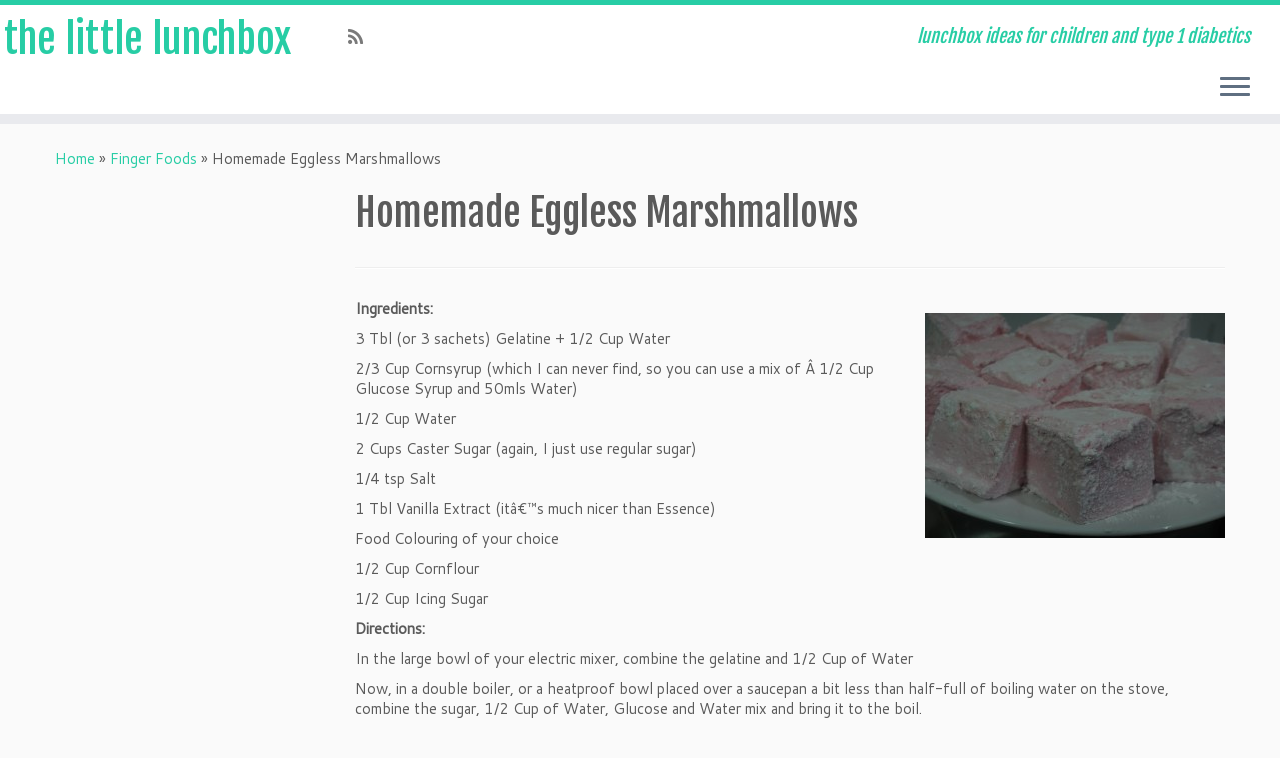

--- FILE ---
content_type: text/html; charset=UTF-8
request_url: https://thelittlelunchbox.com/?page_id=1720
body_size: 8743
content:
<!DOCTYPE html>
<!--[if IE 7]>
<html class="ie ie7" lang="en-US">
<![endif]-->
<!--[if IE 8]>
<html class="ie ie8" lang="en-US">
<![endif]-->
<!--[if !(IE 7) | !(IE 8)  ]><!-->
<html lang="en-US">
<!--<![endif]-->
					<head>
				    <meta charset="UTF-8" />
				    <meta http-equiv="X-UA-Compatible" content="IE=9; IE=8; IE=7; IE=EDGE" />
            				    <meta name="viewport" content="width=device-width, initial-scale=1.0" />
				    <link rel="profile" href="http://gmpg.org/xfn/11" />
				    <link rel="pingback" href="https://thelittlelunchbox.com/xmlrpc.php" />

				   <!-- html5shiv for IE8 and less  -->
				    <!--[if lt IE 9]>
				      <script src="https://thelittlelunchbox.com/wp-content/themes/customizr/inc/assets/js/html5.js"></script>
				    <![endif]-->
				    <title>Homemade Eggless Marshmallows &#8211; the little lunchbox</title>
<link rel='dns-prefetch' href='//fonts.googleapis.com' />
<link rel='dns-prefetch' href='//s.w.org' />
<link rel="alternate" type="application/rss+xml" title="the little lunchbox &raquo; Feed" href="https://thelittlelunchbox.com/?feed=rss2" />
<link rel="alternate" type="application/rss+xml" title="the little lunchbox &raquo; Comments Feed" href="https://thelittlelunchbox.com/?feed=comments-rss2" />
		<script type="text/javascript">
			window._wpemojiSettings = {"baseUrl":"https:\/\/s.w.org\/images\/core\/emoji\/2.3\/72x72\/","ext":".png","svgUrl":"https:\/\/s.w.org\/images\/core\/emoji\/2.3\/svg\/","svgExt":".svg","source":{"concatemoji":"https:\/\/thelittlelunchbox.com\/wp-includes\/js\/wp-emoji-release.min.js?ver=39b508ce4de3a6f6e41f8ba6aae4cade"}};
			!function(t,a,e){var r,i,n,o=a.createElement("canvas"),l=o.getContext&&o.getContext("2d");function c(t){var e=a.createElement("script");e.src=t,e.defer=e.type="text/javascript",a.getElementsByTagName("head")[0].appendChild(e)}for(n=Array("flag","emoji4"),e.supports={everything:!0,everythingExceptFlag:!0},i=0;i<n.length;i++)e.supports[n[i]]=function(t){var e,a=String.fromCharCode;if(!l||!l.fillText)return!1;switch(l.clearRect(0,0,o.width,o.height),l.textBaseline="top",l.font="600 32px Arial",t){case"flag":return(l.fillText(a(55356,56826,55356,56819),0,0),e=o.toDataURL(),l.clearRect(0,0,o.width,o.height),l.fillText(a(55356,56826,8203,55356,56819),0,0),e===o.toDataURL())?!1:(l.clearRect(0,0,o.width,o.height),l.fillText(a(55356,57332,56128,56423,56128,56418,56128,56421,56128,56430,56128,56423,56128,56447),0,0),e=o.toDataURL(),l.clearRect(0,0,o.width,o.height),l.fillText(a(55356,57332,8203,56128,56423,8203,56128,56418,8203,56128,56421,8203,56128,56430,8203,56128,56423,8203,56128,56447),0,0),e!==o.toDataURL());case"emoji4":return l.fillText(a(55358,56794,8205,9794,65039),0,0),e=o.toDataURL(),l.clearRect(0,0,o.width,o.height),l.fillText(a(55358,56794,8203,9794,65039),0,0),e!==o.toDataURL()}return!1}(n[i]),e.supports.everything=e.supports.everything&&e.supports[n[i]],"flag"!==n[i]&&(e.supports.everythingExceptFlag=e.supports.everythingExceptFlag&&e.supports[n[i]]);e.supports.everythingExceptFlag=e.supports.everythingExceptFlag&&!e.supports.flag,e.DOMReady=!1,e.readyCallback=function(){e.DOMReady=!0},e.supports.everything||(r=function(){e.readyCallback()},a.addEventListener?(a.addEventListener("DOMContentLoaded",r,!1),t.addEventListener("load",r,!1)):(t.attachEvent("onload",r),a.attachEvent("onreadystatechange",function(){"complete"===a.readyState&&e.readyCallback()})),(r=e.source||{}).concatemoji?c(r.concatemoji):r.wpemoji&&r.twemoji&&(c(r.twemoji),c(r.wpemoji)))}(window,document,window._wpemojiSettings);
		</script>
		<style type="text/css">
img.wp-smiley,
img.emoji {
	display: inline !important;
	border: none !important;
	box-shadow: none !important;
	height: 1em !important;
	width: 1em !important;
	margin: 0 .07em !important;
	vertical-align: -0.1em !important;
	background: none !important;
	padding: 0 !important;
}
</style>
<link rel='stylesheet' id='tc-gfonts-css'  href='//fonts.googleapis.com/css?family=Fjalla+One:400|Cantarell:400' type='text/css' media='all' />
<link rel='stylesheet' id='contact-form-7-css'  href='https://thelittlelunchbox.com/wp-content/plugins/contact-form-7/includes/css/styles.css?ver=4.8' type='text/css' media='all' />
<link rel='stylesheet' id='customizr-common-css'  href='https://thelittlelunchbox.com/wp-content/themes/customizr/inc/assets/css/tc_common.min.css?ver=3.4.20' type='text/css' media='all' />
<link rel='stylesheet' id='customizr-skin-css'  href='https://thelittlelunchbox.com/wp-content/themes/customizr/inc/assets/css/blue3.min.css?ver=3.4.20' type='text/css' media='all' />
<style id='customizr-skin-inline-css' type='text/css'>
        @font-face {
          font-family: 'FontAwesome';
          src:url('https://thelittlelunchbox.com/wp-content/themes/customizr/inc/assets/css/fonts/fonts/fontawesome-webfont.eot');
          src:url('https://thelittlelunchbox.com/wp-content/themes/customizr/inc/assets/css/fonts/fonts/fontawesome-webfont.eot?#iefix') format('embedded-opentype'),
              url('https://thelittlelunchbox.com/wp-content/themes/customizr/inc/assets/css/fonts/fonts/fontawesome-webfont.woff2') format('woff2'),
              url('https://thelittlelunchbox.com/wp-content/themes/customizr/inc/assets/css/fonts/fonts/fontawesome-webfont.woff') format('woff'),
              url('https://thelittlelunchbox.com/wp-content/themes/customizr/inc/assets/css/fonts/fonts/fontawesome-webfont.ttf') format('truetype'),
              url('https://thelittlelunchbox.com/wp-content/themes/customizr/inc/assets/css/fonts/fonts/fontawesome-webfont.svg#fontawesomeregular') format('svg');
        }        
        

                .site-title,.site-description,h1,h2,h3,.tc-dropcap {
                  font-family : 'Fjalla One';
                  font-weight : 400;
                }

                body,.navbar .nav>li>a {
                  font-family : 'Cantarell';
                  font-weight : 400;
                }

          body,.navbar .nav>li>a {
            font-size : 15px;
            line-height : 20px;
          }

.sticky-enabled .tc-shrink-on .site-logo img {
    					height:30px!important;width:auto!important
    				}

    				.sticky-enabled .tc-shrink-on .brand .site-title {
    					font-size:0.6em;opacity:0.8;line-height:1.2em
    				}

#tc-push-footer { display: none; visibility: hidden; }
         .tc-sticky-footer #tc-push-footer.sticky-footer-enabled { display: block; }
        


          #tc-sn { width: 330px;}
          .tc-sn-visible[class*=sn-left] #tc-page-wrap { left: 330px; }
          .tc-sn-visible[class*=sn-right] #tc-page-wrap { right: 330px; }
          [class*=sn-right].sn-close #tc-page-wrap, [class*=sn-left].sn-open #tc-page-wrap {
            -webkit-transform: translate3d( 330px, 0, 0 );
            -moz-transform: translate3d( 330px, 0, 0 );
            transform: translate3d( 330px, 0, 0 );
          }
          [class*=sn-right].sn-open #tc-page-wrap, [class*=sn-left].sn-close #tc-page-wrap {
            -webkit-transform: translate3d( -330px, 0, 0 );
            -moz-transform: translate3d( -330px, 0, 0 );
             transform: translate3d( -330px, 0, 0 );
          }
          /* stick the sticky header to the left/right of the page wrapper */
          .tc-sticky-header.tc-sn-visible:not(.animating)[class*=sn-left] .tc-header { left: 330px; }
          .tc-sticky-header.tc-sn-visible:not(.animating)[class*=sn-right] .tc-header { right: 330px; }
          /* ie<9 breaks using :not */
          .no-csstransforms3d .tc-sticky-header.tc-sn-visible[class*=sn-left] .tc-header { left: 330px; }
          .no-csstransforms3d .tc-sticky-header.tc-sn-visible[class*=sn-right] .tc-header { right: 330px; }
      
</style>
<link rel='stylesheet' id='customizr-style-css'  href='https://thelittlelunchbox.com/wp-content/themes/customizr/style.css?ver=3.4.20' type='text/css' media='all' />
<link rel='stylesheet' id='fancyboxcss-css'  href='https://thelittlelunchbox.com/wp-content/themes/customizr/inc/assets/js/fancybox/jquery.fancybox-1.3.4.min.css?ver=39b508ce4de3a6f6e41f8ba6aae4cade' type='text/css' media='all' />
<!-- This site uses the Google Analytics by MonsterInsights plugin v6.2.0 - Using Analytics tracking - https://www.monsterinsights.com/ -->
<script type="text/javascript" data-cfasync="false">
	/* Function to detect opted out users */
	function __gaTrackerIsOptedOut() {
		return document.cookie.indexOf(disableStr + '=true') > -1;
	}

	/* Disable tracking if the opt-out cookie exists. */
	var disableStr = 'ga-disable-UA-25376281-1';
	if ( __gaTrackerIsOptedOut() ) {
		window[disableStr] = true;
	}

	/* Opt-out function */
	function __gaTrackerOptout() {
	  document.cookie = disableStr + '=true; expires=Thu, 31 Dec 2099 23:59:59 UTC; path=/';
	  window[disableStr] = true;
	}

	(function(i,s,o,g,r,a,m){i['GoogleAnalyticsObject']=r;i[r]=i[r]||function(){
		(i[r].q=i[r].q||[]).push(arguments)},i[r].l=1*new Date();a=s.createElement(o),
		m=s.getElementsByTagName(o)[0];a.async=1;a.src=g;m.parentNode.insertBefore(a,m)
	})(window,document,'script','//www.google-analytics.com/analytics.js','__gaTracker');

	__gaTracker('create', 'UA-25376281-1', 'auto');
	__gaTracker('set', 'forceSSL', true);
	__gaTracker('send','pageview');
</script>
<!-- / Google Analytics by MonsterInsights -->
<script type='text/javascript' src='https://thelittlelunchbox.com/wp-includes/js/jquery/jquery.js?ver=1.12.4'></script>
<script type='text/javascript' src='https://thelittlelunchbox.com/wp-includes/js/jquery/jquery-migrate.min.js?ver=1.4.1'></script>
<script type='text/javascript' src='https://thelittlelunchbox.com/wp-content/themes/customizr/inc/assets/js/modernizr.min.js?ver=3.4.20'></script>
<script type='text/javascript' src='https://thelittlelunchbox.com/wp-content/themes/customizr/inc/assets/js/fancybox/jquery.fancybox-1.3.4.min.js?ver=3.4.20'></script>
<script type='text/javascript'>
/* <![CDATA[ */
var TCParams = {"_disabled":[],"FancyBoxState":"1","FancyBoxAutoscale":"1","SliderName":"","SliderDelay":"","SliderHover":"1","centerSliderImg":"1","SmoothScroll":{"Enabled":true,"Options":{"touchpadSupport":false}},"anchorSmoothScroll":"linear","anchorSmoothScrollExclude":{"simple":["[class*=edd]",".tc-carousel-control",".carousel-control","[data-toggle=\"modal\"]","[data-toggle=\"dropdown\"]","[data-toggle=\"tooltip\"]","[data-toggle=\"popover\"]","[data-toggle=\"collapse\"]","[data-toggle=\"tab\"]","[class*=upme]","[class*=um-]"],"deep":{"classes":[],"ids":[]}},"ReorderBlocks":"1","centerAllImg":"1","HasComments":"","LeftSidebarClass":".span3.left.tc-sidebar","RightSidebarClass":".span3.right.tc-sidebar","LoadModernizr":"1","stickyCustomOffset":{"_initial":0,"_scrolling":0,"options":{"_static":true,"_element":""}},"stickyHeader":"1","dropdowntoViewport":"","timerOnScrollAllBrowsers":"1","extLinksStyle":"","extLinksTargetExt":"","extLinksSkipSelectors":{"classes":["btn","button"],"ids":[]},"dropcapEnabled":"","dropcapWhere":{"post":"","page":""},"dropcapMinWords":"50","dropcapSkipSelectors":{"tags":["IMG","IFRAME","H1","H2","H3","H4","H5","H6","BLOCKQUOTE","UL","OL"],"classes":["btn"],"id":[]},"imgSmartLoadEnabled":"","imgSmartLoadOpts":{"parentSelectors":[".article-container",".__before_main_wrapper",".widget-front"],"opts":{"excludeImg":[".tc-holder-img"]}},"goldenRatio":"1.618","gridGoldenRatioLimit":"350","isSecondMenuEnabled":"","secondMenuRespSet":"in-sn-before"};
/* ]]> */
</script>
<script type='text/javascript' src='https://thelittlelunchbox.com/wp-content/themes/customizr/inc/assets/js/tc-scripts.min.js?ver=3.4.20'></script>
<link rel='https://api.w.org/' href='https://thelittlelunchbox.com/index.php?rest_route=/' />
<link rel="EditURI" type="application/rsd+xml" title="RSD" href="https://thelittlelunchbox.com/xmlrpc.php?rsd" />
<link rel="wlwmanifest" type="application/wlwmanifest+xml" href="https://thelittlelunchbox.com/wp-includes/wlwmanifest.xml" /> 

<link rel="canonical" href="https://thelittlelunchbox.com/?page_id=1720" />
<link rel='shortlink' href='https://thelittlelunchbox.com/?p=1720' />
<link rel="alternate" type="application/json+oembed" href="https://thelittlelunchbox.com/index.php?rest_route=%2Foembed%2F1.0%2Fembed&#038;url=https%3A%2F%2Fthelittlelunchbox.com%2F%3Fpage_id%3D1720" />
<link rel="alternate" type="text/xml+oembed" href="https://thelittlelunchbox.com/index.php?rest_route=%2Foembed%2F1.0%2Fembed&#038;url=https%3A%2F%2Fthelittlelunchbox.com%2F%3Fpage_id%3D1720&#038;format=xml" />
				</head>
				
	<body class="page-template-default page page-id-1720 page-child parent-pageid-87 tc-fade-hover-links tc-l-sidebar tc-sticky-header sticky-disabled tc-transparent-on-scroll no-navbar skin-blue3 tc-side-menu tc-sticky-footer sn-right" itemscope itemtype="http://schema.org/WebPage">

              <nav id="tc-sn" class="tc-sn navbar" role="navigation">
            <div class="tc-sn-inner nav-collapse">
              <div class="btn-toggle-nav sn-toggle pull-right"><button type="button" class="btn menu-btn"  title="Close"><span class="icon-bar"></span><span class="icon-bar"></span><span class="icon-bar"></span> </button></div><div class="sn-nav-wrapper"><ul class="nav sn-nav"><li class="page_item page-item-24 page_item_has_children dropdown menu-item"><a href="https://thelittlelunchbox.com/?page_id=24">Bars &#038; Slices <strong class="caret"></strong></a><ul class="dropdown-menu"><li class="page_item page-item-22 page_item_has_children dropdown-submenu menu-item"><a href="https://thelittlelunchbox.com/?page_id=22">Slice Recipes</a><ul class="dropdown-menu"><li class="page_item page-item-1335 menu-item"><a href="https://thelittlelunchbox.com/?page_id=1335">Anzac Slice</a></li><li class="page_item page-item-2001 menu-item"><a href="https://thelittlelunchbox.com/?page_id=2001">Apple and Banana Oat Slice</a></li><li class="page_item page-item-814 menu-item"><a href="https://thelittlelunchbox.com/?page_id=814">Cheesy Ham and Macaroni Bake</a></li><li class="page_item page-item-139 menu-item"><a href="https://thelittlelunchbox.com/?page_id=139">Choc-Chip and Oat Slice</a></li><li class="page_item page-item-164 menu-item"><a href="https://thelittlelunchbox.com/?page_id=164">Double Chocolate Brownies</a></li><li class="page_item page-item-2015 menu-item"><a href="https://thelittlelunchbox.com/?page_id=2015">Fruit and Seed Slice</a></li><li class="page_item page-item-149 menu-item"><a href="https://thelittlelunchbox.com/?page_id=149">Fruitastic Slice</a></li><li class="page_item page-item-985 menu-item"><a href="https://thelittlelunchbox.com/?page_id=985">Nutty Carrot Slice with Yoghurt Frosting</a></li><li class="page_item page-item-989 menu-item"><a href="https://thelittlelunchbox.com/?page_id=989">Russian Slice</a></li><li class="page_item page-item-1494 menu-item"><a href="https://thelittlelunchbox.com/?page_id=1494">Sugar-Free Apricot Yoghurt Slice</a></li></ul></li><li class="page_item page-item-33 page_item_has_children dropdown-submenu menu-item"><a href="https://thelittlelunchbox.com/?page_id=33">Bar Recipes</a><ul class="dropdown-menu"><li class="page_item page-item-323 menu-item"><a href="https://thelittlelunchbox.com/?page_id=323">Apricot and Pecan Muesli Bars</a></li><li class="page_item page-item-214 menu-item"><a href="https://thelittlelunchbox.com/?page_id=214">Apricot Bars</a></li><li class="page_item page-item-1730 menu-item"><a href="https://thelittlelunchbox.com/?page_id=1730">Apricot Muesli Bars</a></li><li class="page_item page-item-229 menu-item"><a href="https://thelittlelunchbox.com/?page_id=229">Bek&#8217;s Fruit Clusters</a></li><li class="page_item page-item-1299 menu-item"><a href="https://thelittlelunchbox.com/?page_id=1299">Chewy Muesli Bars</a></li><li class="page_item page-item-200 menu-item"><a href="https://thelittlelunchbox.com/?page_id=200">Choc-chip Muesli Bars</a></li><li class="page_item page-item-361 menu-item"><a href="https://thelittlelunchbox.com/?page_id=361">Chocolate Muesli Bars</a></li><li class="page_item page-item-1742 menu-item"><a href="https://thelittlelunchbox.com/?page_id=1742">Health Bars</a></li><li class="page_item page-item-1977 menu-item"><a href="https://thelittlelunchbox.com/?page_id=1977">Light &#038; Tasty Muesli Bars</a></li><li class="page_item page-item-187 menu-item"><a href="https://thelittlelunchbox.com/?page_id=187">Protein Bar</a></li><li class="page_item page-item-1991 menu-item"><a href="https://thelittlelunchbox.com/?page_id=1991">Sneaky Mum Muesli Bars</a></li><li class="page_item page-item-2282 menu-item"><a href="https://thelittlelunchbox.com/?page_id=2282">Wheat and Gluten Free Muesli Bars</a></li></ul></li></ul></li><li class="page_item page-item-50 page_item_has_children dropdown menu-item"><a href="https://thelittlelunchbox.com/?page_id=50">Biscuits <strong class="caret"></strong></a><ul class="dropdown-menu"><li class="page_item page-item-2284 menu-item"><a href="https://thelittlelunchbox.com/?page_id=2284">Banana and Oat Cookies</a></li><li class="page_item page-item-70 menu-item"><a href="https://thelittlelunchbox.com/?page_id=70">Savoury Biscuits</a></li><li class="page_item page-item-68 page_item_has_children dropdown-submenu menu-item"><a href="https://thelittlelunchbox.com/?page_id=68">Sweet Biscuits</a><ul class="dropdown-menu"><li class="page_item page-item-808 menu-item"><a href="https://thelittlelunchbox.com/?page_id=808">120 Sweet Biscuits</a></li><li class="page_item page-item-1321 menu-item"><a href="https://thelittlelunchbox.com/?page_id=1321">Anzac Biscuits</a></li><li class="page_item page-item-1482 menu-item"><a href="https://thelittlelunchbox.com/?page_id=1482">Anzac Biscuits 2</a></li><li class="page_item page-item-1312 menu-item"><a href="https://thelittlelunchbox.com/?page_id=1312">Apricot and Sultana Rock Cakes</a></li><li class="page_item page-item-2009 menu-item"><a href="https://thelittlelunchbox.com/?page_id=2009">Banana Chocolate Chip Cookies</a></li><li class="page_item page-item-486 menu-item"><a href="https://thelittlelunchbox.com/?page_id=486">Butter Cookies</a></li><li class="page_item page-item-2013 menu-item"><a href="https://thelittlelunchbox.com/?page_id=2013">Choc Chip Coconut and Raisin Cookies</a></li><li class="page_item page-item-867 menu-item"><a href="https://thelittlelunchbox.com/?page_id=867">Cornflake and Honey Cookies</a></li><li class="page_item page-item-880 menu-item"><a href="https://thelittlelunchbox.com/?page_id=880">Cornflake Cookies</a></li><li class="page_item page-item-600 menu-item"><a href="https://thelittlelunchbox.com/?page_id=600">Cranberry and Apple Biscuits</a></li><li class="page_item page-item-1302 menu-item"><a href="https://thelittlelunchbox.com/?page_id=1302">Crunchy Cookies</a></li><li class="page_item page-item-143 menu-item"><a href="https://thelittlelunchbox.com/?page_id=143">Giant Chocolate Sugar Cookies</a></li><li class="page_item page-item-1726 menu-item"><a href="https://thelittlelunchbox.com/?page_id=1726">Honey Jumbles</a></li><li class="page_item page-item-268 menu-item"><a href="https://thelittlelunchbox.com/?page_id=268">SMARTIES Cookies</a></li><li class="page_item page-item-181 menu-item"><a href="https://thelittlelunchbox.com/?page_id=181">Soft Chocolate Chip Cookies</a></li></ul></li></ul></li><li class="page_item page-item-61 page_item_has_children dropdown menu-item"><a href="https://thelittlelunchbox.com/?page_id=61">Cakes <strong class="caret"></strong></a><ul class="dropdown-menu"><li class="page_item page-item-1994 menu-item"><a href="https://thelittlelunchbox.com/?page_id=1994">Banana Cake/Loaf</a></li><li class="page_item page-item-1982 menu-item"><a href="https://thelittlelunchbox.com/?page_id=1982">Chocolate Chip Zucchini Loaf</a></li><li class="page_item page-item-38 page_item_has_children dropdown-submenu menu-item"><a href="https://thelittlelunchbox.com/?page_id=38">Plain Cakes</a><ul class="dropdown-menu"><li class="page_item page-item-493 menu-item"><a href="https://thelittlelunchbox.com/?page_id=493">Honey Loaf</a></li><li class="page_item page-item-1781 menu-item"><a href="https://thelittlelunchbox.com/?page_id=1781">Little Cream Cakes</a></li><li class="page_item page-item-1779 menu-item"><a href="https://thelittlelunchbox.com/?page_id=1779">Vanilla Cupcakes</a></li></ul></li><li class="page_item page-item-135 menu-item"><a href="https://thelittlelunchbox.com/?page_id=135">Strawberry Bread</a></li><li class="page_item page-item-478 menu-item"><a href="https://thelittlelunchbox.com/?page_id=478">Wicked Chocolate Cake</a></li></ul></li><li class="page_item page-item-87 page_item_has_children current_page_ancestor current_page_parent dropdown menu-item"><a href="https://thelittlelunchbox.com/?page_id=87">Finger Foods <strong class="caret"></strong></a><ul class="dropdown-menu"><li class="page_item page-item-799 menu-item"><a href="https://thelittlelunchbox.com/?page_id=799">Apple and Yoghurt Dip</a></li><li class="page_item page-item-828 menu-item"><a href="https://thelittlelunchbox.com/?page_id=828">Apple Pikelets</a></li><li class="page_item page-item-502 menu-item"><a href="https://thelittlelunchbox.com/?page_id=502">Bek&#8217;s Chilli Chicken</a></li><li class="page_item page-item-1712 menu-item"><a href="https://thelittlelunchbox.com/?page_id=1712">Cheese and Bacon Rolls</a></li><li class="page_item page-item-482 menu-item"><a href="https://thelittlelunchbox.com/?page_id=482">Chicken Salad Sandwiches</a></li><li class="page_item page-item-1512 menu-item"><a href="https://thelittlelunchbox.com/?page_id=1512">Chicken Wrap Marinades</a></li><li class="page_item page-item-1724 menu-item"><a href="https://thelittlelunchbox.com/?page_id=1724">Choc-Chip Scones</a></li><li class="page_item page-item-2017 menu-item"><a href="https://thelittlelunchbox.com/?page_id=2017">Chocolate Money Bags</a></li><li class="page_item page-item-2028 menu-item"><a href="https://thelittlelunchbox.com/?page_id=2028">Coconut and Sultana Carrot Toss</a></li><li class="page_item page-item-1490 menu-item"><a href="https://thelittlelunchbox.com/?page_id=1490">Easy Peezy Pizza Dough</a></li><li class="page_item page-item-606 menu-item"><a href="https://thelittlelunchbox.com/?page_id=606">English Muffin Pizzas</a></li><li class="page_item page-item-2130 menu-item"><a href="https://thelittlelunchbox.com/?page_id=2130">Greek Yoghurt Chicken Salad</a></li><li class="page_item page-item-1720 current_page_item menu-item"><a href="https://thelittlelunchbox.com/?page_id=1720">Homemade Eggless Marshmallows</a></li><li class="page_item page-item-957 menu-item"><a href="https://thelittlelunchbox.com/?page_id=957">Lunch Box Fillers</a></li><li class="page_item page-item-1728 menu-item"><a href="https://thelittlelunchbox.com/?page_id=1728">Macaroni and Cheese</a></li><li class="page_item page-item-856 menu-item"><a href="https://thelittlelunchbox.com/?page_id=856">Macaroni with Spicy Mince</a></li><li class="page_item page-item-1354 menu-item"><a href="https://thelittlelunchbox.com/?page_id=1354">Pikelets</a></li><li class="page_item page-item-1960 menu-item"><a href="https://thelittlelunchbox.com/?page_id=1960">Pizza Scrolls</a></li><li class="page_item page-item-497 menu-item"><a href="https://thelittlelunchbox.com/?page_id=497">Popcorn, A Great Lunch Box Filler</a></li><li class="page_item page-item-741 menu-item"><a href="https://thelittlelunchbox.com/?page_id=741">Rainbow Fritters</a></li><li class="page_item page-item-2026 menu-item"><a href="https://thelittlelunchbox.com/?page_id=2026">Rigatoni Al Ragu</a></li><li class="page_item page-item-1988 menu-item"><a href="https://thelittlelunchbox.com/?page_id=1988">Savoury Cheese Loaf</a></li><li class="page_item page-item-332 menu-item"><a href="https://thelittlelunchbox.com/?page_id=332">Stegasaurus Pasties</a></li><li class="page_item page-item-950 menu-item"><a href="https://thelittlelunchbox.com/?page_id=950">Tacos/Nachos</a></li><li class="page_item page-item-2019 menu-item"><a href="https://thelittlelunchbox.com/?page_id=2019">Tasty Chicken Meatballs</a></li></ul></li><li class="page_item page-item-44 page_item_has_children dropdown menu-item"><a href="https://thelittlelunchbox.com/?page_id=44">Muffins <strong class="caret"></strong></a><ul class="dropdown-menu"><li class="page_item page-item-36 page_item_has_children dropdown-submenu menu-item"><a href="https://thelittlelunchbox.com/?page_id=36">Savoury Muffins</a><ul class="dropdown-menu"><li class="page_item page-item-2021 menu-item"><a href="https://thelittlelunchbox.com/?page_id=2021">Cheesy Muffins</a></li><li class="page_item page-item-1318 menu-item"><a href="https://thelittlelunchbox.com/?page_id=1318">Cheesy Vegie Muffins</a></li><li class="page_item page-item-748 menu-item"><a href="https://thelittlelunchbox.com/?page_id=748">Quiche Muffins</a></li><li class="page_item page-item-2007 menu-item"><a href="https://thelittlelunchbox.com/?page_id=2007">Savoury Muffins</a></li></ul></li><li class="page_item page-item-56 page_item_has_children dropdown-submenu menu-item"><a href="https://thelittlelunchbox.com/?page_id=56">Sweet Muffins</a><ul class="dropdown-menu"><li class="page_item page-item-122 menu-item"><a href="https://thelittlelunchbox.com/?page_id=122">Apple Cinnamon Muffins</a></li><li class="page_item page-item-900 menu-item"><a href="https://thelittlelunchbox.com/?page_id=900">Apple Muffins</a></li><li class="page_item page-item-1042 menu-item"><a href="https://thelittlelunchbox.com/?page_id=1042">Apple Nut Carrot Muffins</a></li><li class="page_item page-item-1307 menu-item"><a href="https://thelittlelunchbox.com/?page_id=1307">Banana Muffins</a></li><li class="page_item page-item-906 menu-item"><a href="https://thelittlelunchbox.com/?page_id=906">Banana Nutella Muffins</a></li><li class="page_item page-item-1715 menu-item"><a href="https://thelittlelunchbox.com/?page_id=1715">Banana, Apple, Carrot, Oat Bran Muffins</a></li><li class="page_item page-item-105 menu-item"><a href="https://thelittlelunchbox.com/?page_id=105">Bek&#8217;s Blueberry Muffins</a></li><li class="page_item page-item-873 menu-item"><a href="https://thelittlelunchbox.com/?page_id=873">Brown Sugar Cinnamon Muffins</a></li><li class="page_item page-item-129 menu-item"><a href="https://thelittlelunchbox.com/?page_id=129">Choc-Banana Muffins</a></li><li class="page_item page-item-745 menu-item"><a href="https://thelittlelunchbox.com/?page_id=745">Chocolate Zucchini Muffins</a></li><li class="page_item page-item-757 menu-item"><a href="https://thelittlelunchbox.com/?page_id=757">Double Chocolate Muffins</a></li><li class="page_item page-item-2011 menu-item"><a href="https://thelittlelunchbox.com/?page_id=2011">Easy Jam Doughnut Muffins</a></li><li class="page_item page-item-489 menu-item"><a href="https://thelittlelunchbox.com/?page_id=489">Fresh Orange Muffins</a></li><li class="page_item page-item-2023 menu-item"><a href="https://thelittlelunchbox.com/?page_id=2023">Jam Surprise Muffins</a></li><li class="page_item page-item-1738 menu-item"><a href="https://thelittlelunchbox.com/?page_id=1738">Oat Bran Apple Pie Muffins</a></li><li class="page_item page-item-739 menu-item"><a href="https://thelittlelunchbox.com/?page_id=739">Oatmeal Tea Bread/Muffins</a></li><li class="page_item page-item-1997 menu-item"><a href="https://thelittlelunchbox.com/?page_id=1997">Orange Craisin Muffins</a></li><li class="page_item page-item-355 menu-item"><a href="https://thelittlelunchbox.com/?page_id=355">Pear Muffins</a></li><li class="page_item page-item-952 menu-item"><a href="https://thelittlelunchbox.com/?page_id=952">Raspberry Cream Muffins</a></li><li class="page_item page-item-896 menu-item"><a href="https://thelittlelunchbox.com/?page_id=896">Snickerdoodle Muffins</a></li><li class="page_item page-item-542 menu-item"><a href="https://thelittlelunchbox.com/?page_id=542">Strawberry Muffins</a></li><li class="page_item page-item-1735 menu-item"><a href="https://thelittlelunchbox.com/?page_id=1735">Very Berry Blueberry Muffins</a></li><li class="page_item page-item-787 menu-item"><a href="https://thelittlelunchbox.com/?page_id=787">Yoghurt Muffins</a></li></ul></li></ul></li><li class="page_item page-item-2 menu-item"><a href="https://thelittlelunchbox.com/?page_id=2">Recipe of the Day</a></li><li class="page_item page-item-170 menu-item"><a href="https://thelittlelunchbox.com/?page_id=170">Type 1 School Action Plans</a></li><li class="page_item page-item-73 page_item_has_children dropdown menu-item"><a href="https://thelittlelunchbox.com/?page_id=73">Behind the Box <strong class="caret"></strong></a><ul class="dropdown-menu"><li class="page_item page-item-13 menu-item"><a href="https://thelittlelunchbox.com/?page_id=13">About Me</a></li><li class="page_item page-item-16 menu-item"><a href="https://thelittlelunchbox.com/?page_id=16">Contact</a></li></ul></li></ul></div>            </div><!--.tc-sn-inner -->
          </nav><!-- //#tc-sn -->
        
    <div id="tc-page-wrap" class="">

  		
  	   	<header class="tc-header clearfix row-fluid tc-tagline-off tc-title-logo-on  tc-shrink-on tc-menu-on logo-left tc-second-menu-in-sn-before-when-mobile" role="banner">
  			      <div class="brand span3 pull-left ">

        <h1><a class="site-title" href="https://thelittlelunchbox.com/" title="the little lunchbox | lunchbox ideas for children and type 1 diabetics">the little lunchbox</a></h1>
      </div> <!-- brand span3 pull-left -->
      <div class="container outside"><h2 class="site-description">lunchbox ideas for children and type 1 diabetics</h2></div>      	<div class="navbar-wrapper clearfix span9">
        	<div class="navbar resp">
          		<div class="navbar-inner" role="navigation">
            		<div class="row-fluid">
              		<div class="social-block span5" ><a class="social-icon icon-feed" href="http://thelittlelunchbox.com/?feed=rss" title="Subscribe to my rss feed"  ></a></div><h2 class="span7 inside site-description">lunchbox ideas for children and type 1 diabetics</h2><div class="btn-toggle-nav sn-toggle pull-right"><button type="button" class="btn menu-btn"  title="Open the menu"><span class="icon-bar"></span><span class="icon-bar"></span><span class="icon-bar"></span> </button></div>          			</div><!-- /.row-fluid -->
          		</div><!-- /.navbar-inner -->
        	</div><!-- /.navbar resp -->
      	</div><!-- /.navbar-wrapper -->
    	  		</header>
  		<div id="tc-reset-margin-top" class="container-fluid" style="margin-top:103px"></div><div id="main-wrapper" class="container">

    <div class="tc-hot-crumble container" role="navigation"><div class="row"><div class="span12"><div class="breadcrumb-trail breadcrumbs" itemprop="breadcrumb"><span class="trail-begin"><a href="https://thelittlelunchbox.com" title="the little lunchbox" rel="home" class="trail-begin">Home</a></span> <span class="sep">&raquo;</span> <a href="https://thelittlelunchbox.com/?page_id=87" title="Finger Foods">Finger Foods</a> <span class="sep">&raquo;</span> <span class="trail-end">Homemade Eggless Marshmallows</span></div></div></div></div>
    <div class="container" role="main">
        <div class="row column-content-wrapper">

            
        <div class="span3 left tc-sidebar">
           <div id="left" class="widget-area" role="complementary">
                          </div><!-- //#left or //#right -->
        </div><!--.tc-sidebar -->

        
                <div id="content" class="span9 article-container tc-gallery-style">

                    
                        
                                                                                    
                                                                    <article id="page-1720" class="row-fluid post-1720 page type-page status-publish hentry">
                                                <header class="entry-header">
          <h1 class="entry-title ">Homemade Eggless Marshmallows</h1><hr class="featurette-divider __before_content">        </header>
        
        <div class="entry-content">
          <p><strong><a href="http://thelittlelunchbox.com/wp-content/uploads/2012/07/DSC09949.jpg" class="grouped_elements" rel="tc-fancybox-group1720"><img class="alignright size-medium wp-image-1721" title="Homemade Eggless Marshmallows" src="http://thelittlelunchbox.com/wp-content/uploads/2012/07/DSC09949-300x225.jpg" alt="" width="300" height="225" srcset="https://thelittlelunchbox.com/wp-content/uploads/2012/07/DSC09949-300x225.jpg 300w, https://thelittlelunchbox.com/wp-content/uploads/2012/07/DSC09949-1024x768.jpg 1024w" sizes="(max-width: 300px) 100vw, 300px" /></a>Ingredients:</strong></p>
<p>3 Tbl (or 3 sachets) Gelatine + 1/2 Cup Water</p>
<p>2/3 Cup Cornsyrup (which I can never find, so you can use a mix of Â 1/2 Cup Glucose Syrup and 50mls Water)</p>
<p>1/2 Cup Water</p>
<p>2 Cups Caster Sugar (again, I just use regular sugar)</p>
<p>1/4 tsp Salt</p>
<p>1 Tbl Vanilla Extract (itâ€™s much nicer than Essence)</p>
<p>Food Colouring of your choice</p>
<p>1/2 Cup Cornflour</p>
<p>1/2 Cup Icing Sugar</p>
<p><strong>Directions:</strong></p>
<p>In the large bowl of your electric mixer, combine the gelatine and 1/2 Cup of Water</p>
<p>Now, in a double boiler, or a heatproof bowl placed over a saucepan a bit less than half-full of boiling water on the stove, combine the sugar, 1/2 Cup of Water, Glucose and Water mix and bring it to the boil.</p>
<p>If you are going to let the kids have a stir, make sure you do it while the mixture is still cold. Â When this boils it is hot and sticky like toffee, so itâ€™s essential for the adults to do the cooking .</p>
<p>While waiting for this to boil, combine your cornflour and icing sugar in a small bowl. Â Lightly spray your baking tray/dish with cooking spray. Â Donâ€™t worry if you donâ€™t have any, I lightly brushed my tin with olive oil and it worked fine.</p>
<p>Sift 1/3 of your cornflour and icing mixture over the tray, coating it well, then set it aside.</p>
<p>Stir your sugar syrup occasionally until it changes from a cloudy colour to clear. Â It took a while for me to get it to this point, but then it turned clear very quickly.</p>
<p>Now, turn your mixer to low and mix the gelatine mixture, and very slowly add the clear sugar syrup you have just boiled. Â Make sure you do this on low because, as I said, this syrup is extremely hot. Â Once you have added all of the syrup, scrape down the side of your mixer and then turn it to high and mix for 7-10 minutes until it looks like a very thick meringue.</p>
<p>Add your vanilla, salt and food colouring, and beat for another minute until it is well combined. Â Make sure your colouring has gone through your whole mixture by scraping down the sides of your mixer.</p>
<p>Pour into your baking tin/dish and smooth out the top to ensure it is evenly distributed throughout the tray. Â Leave it to sit for 15 minutes to set. Â The great thing about this recipe is that you donâ€™t even need to put it in the fridge to set, just leave it on your counter.</p>
<p>After 15 minutes, dust the top of your mixture with 1/3 of your cornflour/icing mixture . Â This job is one for the kiddos.</p>
<p>Lightly dust a cutting board with some of your cornflour/icing mixture and turn your marshmallow out onto the board and dust with the remaining cornflour/icing mixture. Â Can you tell I let my kids finish the job? Â No light dusting here.</p>
<p>Cut your marshmallow into squares, or let the kids at it with cookie cutters if you dare.</p>
<p>I tossed each piece through the cornflour/icing mixture on the board to get rid of the sticky sides. Â This is another good job for the kids.</p>
<p>Store in an airtight container in the refrigerator. Â I think it tastes even better the next day. Â If you have any left that is!</p>
        </div>

                                            </article>
                                
                            
                        
                    
                </div><!--.article-container -->

           
        </div><!--.row -->
    </div><!-- .container role: main -->

    <div id="tc-push-footer"></div>
</div><!-- //#main-wrapper -->

  		<!-- FOOTER -->
  		<footer id="footer" class="">
  		 		    				 <div class="colophon">
			 	<div class="container">
			 		<div class="row-fluid">
					    <div class="span3 social-block pull-left"><span class="tc-footer-social-links-wrapper" ><a class="social-icon icon-feed" href="http://thelittlelunchbox.com/?feed=rss" title="Subscribe to my rss feed"  ></a></span></div><div class="span6 credits"><p>&middot; <span class="tc-copyright-text">&copy; 2026</span> <a href="https://thelittlelunchbox.com" title="the little lunchbox" rel="bookmark">the little lunchbox</a> &middot; <span class="tc-credits-text">Designed by</span> <a href="http://presscustomizr.com/">Press Customizr</a> &middot; <span class="tc-wp-powered-text">Powered by</span> <a class="icon-wordpress" target="_blank" href="https://wordpress.org" title="Powered by Wordpress"></a> &middot;</p></div>	      			</div><!-- .row-fluid -->
	      		</div><!-- .container -->
	      	</div><!-- .colophon -->
	    	  		</footer>
    </div><!-- //#tc-page-wrapper -->
		<script type='text/javascript'>
/* <![CDATA[ */
var wpcf7 = {"apiSettings":{"root":"https:\/\/thelittlelunchbox.com\/index.php?rest_route=\/","namespace":"contact-form-7\/v1"},"recaptcha":{"messages":{"empty":"Please verify that you are not a robot."}}};
/* ]]> */
</script>
<script type='text/javascript' src='https://thelittlelunchbox.com/wp-content/plugins/contact-form-7/includes/js/scripts.js?ver=4.8'></script>
<script type='text/javascript' src='https://thelittlelunchbox.com/wp-includes/js/comment-reply.min.js?ver=39b508ce4de3a6f6e41f8ba6aae4cade'></script>
<script type='text/javascript' src='https://thelittlelunchbox.com/wp-includes/js/jquery/ui/core.min.js?ver=1.11.4'></script>
<script type='text/javascript' src='https://thelittlelunchbox.com/wp-includes/js/wp-embed.min.js?ver=39b508ce4de3a6f6e41f8ba6aae4cade'></script>
<div class="tc-btt-wrapper"><i class="btt-arrow"></i></div>	</body>
	</html>

--- FILE ---
content_type: text/css
request_url: https://thelittlelunchbox.com/wp-content/themes/customizr/inc/assets/css/blue3.min.css?ver=3.4.20
body_size: 2163
content:
/*!
 * Customizr v3.4.20
 *
 * Licensed under the GNU General Public License v2 or later
 * http://www.gnu.org/licenses/gpl-2.0.html
 * Customized by Nicolas Guillaume (nikeo) and built upon the Twitter Bootstrap Framework (Designed and built with all the love in the world @twitter by @mdo and @fat)
 */.btn-info,.btn-primary{filter:progid:DXImageTransform.Microsoft.gradient(enabled=false)}.clearfix:after,.clearfix:before{display:table;content:"";line-height:0}.clearfix:after{clear:both}.hide-text{font:0/0 a;color:transparent;text-shadow:none;background-color:transparent;border:0}.btn-info,.btn-primary,.navbar .btn-navbar{text-shadow:0 -1px 0 rgba(0,0,0,.25);background-repeat:repeat-x}.input-block-level{display:block;width:100%;min-height:30px;-webkit-box-sizing:border-box;-moz-box-sizing:border-box;box-sizing:border-box}a:focus{outline-offset:-2px}.btn:focus,a:focus{outline:#60e1c2 auto thin}a{color:#27cda5;text-decoration:none}a:focus,a:hover{color:#1b8d71;text-decoration:underline}blockquote{border-left:5px solid #27cda5}.btn-link{border-color:transparent;cursor:pointer;color:#27cda5;-webkit-border-radius:0;-moz-border-radius:0;border-radius:0}.btn-link:focus,.btn-link:hover{color:#1b8d71;text-decoration:underline;background-color:transparent}.btn-primary{color:#fff;background-color:#22b390;background-image:-moz-linear-gradient(top,#27cda5,#1b8d71);background-image:-webkit-gradient(linear,0 0,0 100%,from(#27cda5),to(#1b8d71));background-image:-webkit-linear-gradient(top,#27cda5,#1b8d71);background-image:-o-linear-gradient(top,#27cda5,#1b8d71);background-image:linear-gradient(to bottom,#27cda5,#1b8d71);border-color:#1b8d71 #1b8d71 #0f4c3e;border-color:rgba(0,0,0,.1) rgba(0,0,0,.1) rgba(0,0,0,.25)}.btn-primary.active,.btn-primary.disabled,.btn-primary:active,.btn-primary:focus,.btn-primary:hover,.btn-primary[disabled]{color:#fff;background-color:#1b8d71}.btn-primary.active,.btn-primary:active{background-color:#13624f\9}.btn-info{color:#fff;background-color:#5ce0c0;background-image:-moz-linear-gradient(top,#75e5ca,#35d9b1);background-image:-webkit-gradient(linear,0 0,0 100%,from(#75e5ca),to(#35d9b1));background-image:-webkit-linear-gradient(top,#75e5ca,#35d9b1);background-image:-o-linear-gradient(top,#75e5ca,#35d9b1);background-image:linear-gradient(to bottom,#75e5ca,#35d9b1);border-color:#35d9b1 #35d9b1 #1fa283;border-color:rgba(0,0,0,.1) rgba(0,0,0,.1) rgba(0,0,0,.25)}.btn-info.active,.btn-info.disabled,.btn-info:active,.btn-info:focus,.btn-info:hover,.btn-info[disabled]{color:#fff;background-color:#35d9b1}.btn-info.active,.btn-info:active{background-color:#23b894\9}.btn:focus{outline-offset:-2px}.btn-group.open .btn-primary.dropdown-toggle{background-color:#1b8d71}.btn-group.open .btn-info.dropdown-toggle{background-color:#35d9b1}.carousel-control:focus,.carousel-control:hover{color:#27cda5;text-decoration:none;opacity:.9;filter:alpha(opacity=90)}.dropdown-menu>.active>a,.dropdown-menu>.active>a:focus,.dropdown-menu>.active>a:hover{color:#fff;text-decoration:none;outline:0;background-color:#25c49e;background-image:-moz-linear-gradient(top,#27cda5,#23b894);background-image:-webkit-gradient(linear,0 0,0 100%,from(#27cda5),to(#23b894));background-image:-webkit-linear-gradient(top,#27cda5,#23b894);background-image:-o-linear-gradient(top,#27cda5,#23b894);background-image:linear-gradient(to bottom,#27cda5,#23b894);background-repeat:repeat-x;filter:progid:DXImageTransform.Microsoft.gradient(startColorstr='#ff27cda5' , endColorstr='#ff23b894' , GradientType=0)}.uneditable-input,input[type=date],input[type=month],input[type=time],input[type=week],input[type=number],input[type=email],input[type=url],input[type=search],input[type=tel],input[type=color],input[type=text],input[type=password],input[type=datetime],input[type=datetime-local],textarea{background-color:#fff;border:1px solid #ccc;-webkit-box-shadow:inset 0 1px 1px rgba(0,0,0,.075);-moz-box-shadow:inset 0 1px 1px rgba(0,0,0,.075);box-shadow:inset 0 1px 1px rgba(0,0,0,.075);-webkit-transition:border linear .2s,box-shadow linear .2s;-moz-transition:border linear .2s,box-shadow linear .2s;-o-transition:border linear .2s,box-shadow linear .2s;transition:border linear .2s,box-shadow linear .2s}.nav .dropdown-toggle .caret,.navbar .nav li.dropdown>a:focus .caret,.navbar .nav li.dropdown>a:hover .caret{border-top-color:#27cda5;border-bottom-color:#27cda5}.uneditable-input:focus,input[type=date]:focus,input[type=month]:focus,input[type=time]:focus,input[type=week]:focus,input[type=number]:focus,input[type=email]:focus,input[type=url]:focus,input[type=search]:focus,input[type=tel]:focus,input[type=color]:focus,input[type=text]:focus,input[type=password]:focus,input[type=datetime]:focus,input[type=datetime-local]:focus,textarea:focus{border-color:#60e1c2;outline:0;outline:dotted thin\9;-webkit-box-shadow:0 0 8px #60e1c2;-moz-box-shadow:0 0 8px #60e1c2;box-shadow:0 0 8px #60e1c2}input[type=file]:focus,input[type=radio]:focus,input[type=checkbox]:focus,select:focus{outline:#60e1c2 auto thin;outline-offset:-2px}.navbar-link{color:#777}.navbar-link:focus,.navbar-link:hover{color:#27cda5}.navbar .nav>li>a:focus,.navbar .nav>li>a:hover{background-color:transparent;color:#27cda5;text-decoration:none}.navbar .btn-navbar{float:right;padding:7px 10px;margin-left:5px;margin-right:5px;color:#fff;background-color:#1e9e7f;background-image:-moz-linear-gradient(top,#23b894,#177760);background-image:-webkit-gradient(linear,0 0,0 100%,from(#23b894),to(#177760));background-image:-webkit-linear-gradient(top,#23b894,#177760);background-image:-o-linear-gradient(top,#23b894,#177760);background-image:linear-gradient(to bottom,#23b894,#177760);border-color:#177760 #177760 #0a372c;border-color:rgba(0,0,0,.1) rgba(0,0,0,.1) rgba(0,0,0,.25);filter:progid:DXImageTransform.Microsoft.gradient(enabled=false);-webkit-box-shadow:inset 0 1px 0 rgba(255,255,255,.1),0 1px 0 rgba(255,255,255,.075);-moz-box-shadow:inset 0 1px 0 rgba(255,255,255,.1),0 1px 0 rgba(255,255,255,.075);box-shadow:inset 0 1px 0 rgba(255,255,255,.1),0 1px 0 rgba(255,255,255,.075)}.navbar .btn-navbar.active,.navbar .btn-navbar.disabled,.navbar .btn-navbar:active,.navbar .btn-navbar:focus,.navbar .btn-navbar:hover,.navbar .btn-navbar[disabled]{color:#fff}.navbar .btn-navbar.active,.navbar .btn-navbar:active{background-color:#0f4c3e\9}.navbar .nav li.dropdown.active>.dropdown-toggle,.navbar .nav li.dropdown.open.active>.dropdown-toggle,.navbar .nav li.dropdown.open>.dropdown-toggle{color:#27cda5}.nav-list>.active>a,.nav-list>.active>a:focus,.nav-list>.active>a:hover{color:#fff;text-shadow:0 -1px 0 rgba(0,0,0,.2);background-color:#27cda5}.nav-pills>.active>a,.nav-pills>.active>a:focus,.nav-pills>.active>a:hover{color:#fff;background-color:#27cda5}.comments-link .tc-comment-bubble,.dropdown-menu>li.current-menu-item>a,.dropdown-menu>li>a:focus,.dropdown-menu>li>a:hover,.dropdown-submenu:focus>a,.dropdown-submenu:hover>a,.navbar .btn-toggle-nav.hover .menu-label,.navbar .nav>li.current-menu-item>a,.page-links button.btn,.site-description,.social-block a:hover,.tc-carousel-control:hover,.tc-regular-menu .dropdown-menu>li.current-menu-ancestor>a,.tc-regular-menu .navbar .nav>li.current-menu-ancestor>a,.widget h3:before,.widget.widget_archive li:before,.widget.widget_calendar li:before,.widget.widget_categories li:before,.widget.widget_links li:before,.widget.widget_meta li:before,.widget.widget_nav_menu li:before,.widget.widget_pages li:before,.widget.widget_recent_comments li:before,.widget.widget_recent_entries li:before,.widget.widget_rss li:before,a+span.tc-external:after{color:#27cda5}.nav .dropdown-toggle .caret{margin-top:6px}.nav .dropdown-toggle:focus .caret,.nav .dropdown-toggle:hover .caret{border-top-color:#1b8d71;border-bottom-color:#1b8d71}a.thumbnail:focus,a.thumbnail:hover{border-color:#27cda5;-webkit-box-shadow:0 1px 4px rgba(0,105,214,.25);-moz-box-shadow:0 1px 4px rgba(0,105,214,.25);box-shadow:0 1px 4px rgba(0,105,214,.25)}.tc-header{border-top:5px solid #27cda5}.navbar .btn-navbar.active,.navbar .btn-navbar.disabled,.navbar .btn-navbar:active,.navbar .btn-navbar:focus,.navbar .btn-navbar:hover,.navbar .btn-navbar[disabled]{background-color:#1b8d71;background-position:0 -30px}.navbar .btn-toggle-nav.hover .icon-bar,.navbar .nav-collapse.in+.btn-toggle-nav .icon-bar,.no-csstransforms .tc-sn-visible .btn-toggle-nav .icon-bar,.tc-is-mobile.tc-sn-visible .btn-toggle-nav .icon-bar{background-color:#27cda5}.navbar .nav li.dropdown.current-menu-item>a .caret,.navbar .nav li.dropdown.open.current-menu-ancestor>.dropdown-toggle .caret,.navbar .nav li.dropdown.open>.dropdown-toggle .caret,.navbar .nav>li.current-menu-item>a .caret,.tc-regular-menu .navbar .nav li.current-menu-ancestor>a .caret,.tc-regular-menu .navbar .nav li.dropdown.current-menu-ancestor>a .caret{border-top-color:#27cda5;border-bottom-color:#27cda5}.dropdown-menu>li.current-menu-item>a:after,.dropdown-submenu:hover>a:after,.tc-regular-menu .dropdown-menu>li.current-menu-ancestor>a:after{border-left-color:#27cda5}table{border-bottom:5px solid rgba(39,205,165,.5);border-collapse:collapse;border-spacing:0;font-size:14px;line-height:2;margin:0 0 20px;width:100%}th{font-weight:700;border-bottom:1px solid rgba(39,205,165,.5)}td{border-top:1px solid #ededed;padding:6px 10px 6px 0}.archive .archive-header .format-icon:before,.page #content>article.page .entry-header .entry-title.format-icon:before,.search .search-header .format-icon:before,.single #content .entry-header .entry-title.format-icon:before{color:#27cda5;opacity:1}.comments-link .default-bubble:before,.comments-link .tc-comment-bubble{border:2px solid #27cda5}.comments-link .custom-bubble-one:before{border-color:#27cda5 transparent}h3.assistive-text{color:#60e1c2}#footer .calendar_wrap table a{color:#27cda5}#wp-calendar th{background-color:#1b8d71;color:#fff}.btt-arrow,.tc-admin-notice:before,.tc-grid-icon:before,.tc-placeholder-wrap::before,footer#footer .colophon a.back-to-top{color:#27cda5}.tc-grid-border .tc-grid{border-bottom:3px solid #27cda5}

--- FILE ---
content_type: text/plain
request_url: https://www.google-analytics.com/j/collect?v=1&_v=j102&a=1533494562&t=pageview&_s=1&dl=https%3A%2F%2Fthelittlelunchbox.com%2F%3Fpage_id%3D1720&ul=en-us%40posix&dt=Homemade%20Eggless%20Marshmallows%20%E2%80%93%20the%20little%20lunchbox&sr=1280x720&vp=1280x720&_u=YEBAAUABCAAAACAAI~&jid=797504080&gjid=461499103&cid=518814840.1769311155&tid=UA-25376281-1&_gid=1425523014.1769311155&_r=1&_slc=1&z=1872776785
body_size: -452
content:
2,cG-ZLH700XG9E